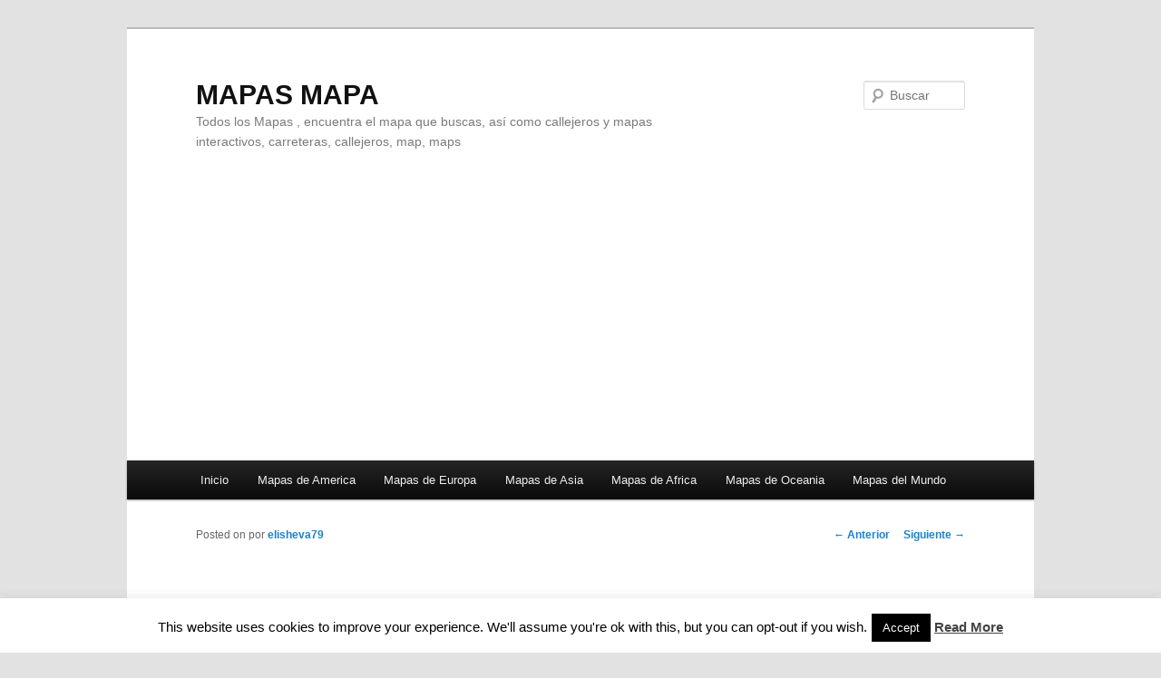

--- FILE ---
content_type: text/html; charset=utf-8
request_url: https://www.google.com/recaptcha/api2/aframe
body_size: 267
content:
<!DOCTYPE HTML><html><head><meta http-equiv="content-type" content="text/html; charset=UTF-8"></head><body><script nonce="qypHfglUOpb_MbVA-TQYIA">/** Anti-fraud and anti-abuse applications only. See google.com/recaptcha */ try{var clients={'sodar':'https://pagead2.googlesyndication.com/pagead/sodar?'};window.addEventListener("message",function(a){try{if(a.source===window.parent){var b=JSON.parse(a.data);var c=clients[b['id']];if(c){var d=document.createElement('img');d.src=c+b['params']+'&rc='+(localStorage.getItem("rc::a")?sessionStorage.getItem("rc::b"):"");window.document.body.appendChild(d);sessionStorage.setItem("rc::e",parseInt(sessionStorage.getItem("rc::e")||0)+1);localStorage.setItem("rc::h",'1768895283441');}}}catch(b){}});window.parent.postMessage("_grecaptcha_ready", "*");}catch(b){}</script></body></html>